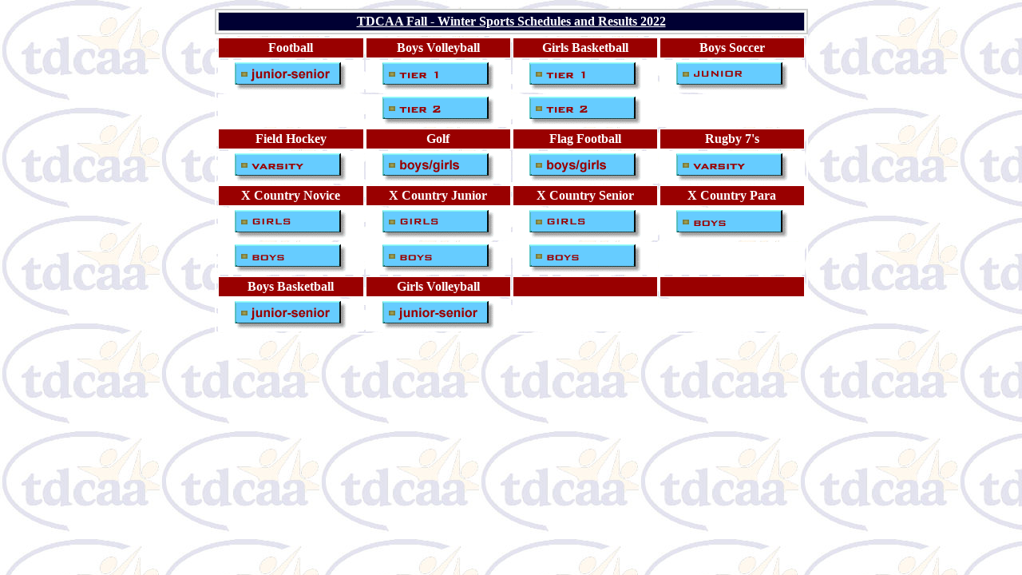

--- FILE ---
content_type: text/html
request_url: http://www.tdcaa.org/fall2022.htm
body_size: 1451
content:
<html>
<head>
<title>Untitled Document</title>
<meta http-equiv="Content-Type" content="text/html; charset=iso-8859-1">
</head>

<body bgcolor="cecfce" background="alofyear/tdcaa logobackground.jpg" text="#000000">
<table width="74%" border="0" dwcopytype="CopyTableCell" align="center"> <tr> 
<td height="298"> <table width="80%" border="2" align="center" cellpadding="2" cellspacing="2" bordercolor="cecfce" bgcolor="#FFFFFF"> 
<tr bgcolor="#990000">
  <td width="100%" bgcolor="000033"><div align="center"><font color="#FFFFFF"><b><u>TDCAA  Fall - Winter Sports Schedules and Results 2022</u></b></font></div></td>
</tr> 
</table>
  <table width="80%" border="2" align="center" cellpadding="2" cellspacing="2" bordercolor="#FFFFFF">
<tr bordercolor="cfcecf" bgcolor="#990000">
  <td height="26" bgcolor="#990000"><div align="center"><font color="#FFFFFF"><strong>Football</strong></font></div>
      <div align="center"><strong><font color="#FFFFFF"> </font></strong> </div>
    <div align="center"><font color="#FFFFFF"><strong> </strong></font> </div>
    <div align="center"><font color="#FFFFFF"><strong> </strong></font> </div>
    <div align="center"><strong><font color="#FFFFFF"> </font></strong></div>
    <div align="center"> </div>
    <div align="center"> </div></td>
  <td bgcolor="#990000"><div align="center"><strong><font color="#FFFFFF">Boys Volleyball </font></strong></div>
    <div align="center"><strong><font color="#FFFFFF"> </font></strong></div>
      <div align="center"><strong><font color="#FFFFFF"> </font></strong></div></td>
  <td bgcolor="#990000"><div align="center"><strong><font color="#FFFFFF">Girls Basketball </font></strong></div>
      <div align="center"> </div></td>
  <td bgcolor="#990000"><div align="center"><strong><font color="#FFFFFF">Boys Soccer </font></strong></div>
      <div align="center"> </div></td>
</tr>
<tr bordercolor="cfcecf" bgcolor="#FFFFFF">
  <td width="25%" height="26"><div align="center"><a href="football/Copy of Football - Schedule - 2022rev.htm"><img src="buttons/juniorsenior.gif" width="140" height="35" border="0"></a></div></td>
  <td width="25%"><div align="center"><a href="bvolleyball/Volleyball - Tier 1 Boys 2022.htm"><img src="buttons/tier1.gif" width="140" height="35" border="0"></a></div></td>
  <td width="25%"><div align="center"><a href="basketball/2022 Copy of Basketball - Girls - _A_.htm"><img src="buttons/tier1.gif" width="140" height="35" border="0"></a></div></td>
  <td width="25%"><div align="center"><a href="soccer/Copy of Soccer - Junior - Tournaments-2.htm"><img src="buttons/junior.gif" width="140" height="35" border="0"></a></div></td>
</tr>
<tr bordercolor="cfcecf" bgcolor="#FFFFFF">
  <td height="26">&nbsp;</td>
  <td><div align="center"><a href="bvolleyball/Volleyball - Tier 2 Boys 2022.htm"><img src="buttons/tier2.gif" width="140" height="35" border="0"></a></div></td>
  <td><div align="center"><a href="basketball/2022Copy of Basketball - Girls - _B_.htm"><img src="buttons/tier2.gif" width="140" height="35" border="0"></a></div></td>
  <td>&nbsp;</td>
</tr>
<tr bordercolor="cfcecf" bgcolor="#990000">
  <td height="26" bgcolor="#990000"><div align="center"><font color="#FFFFFF"><strong>Field Hockey </strong></font></div>
      <div align="center"><strong><font color="#FFFFFF"> </font></strong> </div>
    <div align="center"><font color="#FFFFFF"><strong> </strong></font> </div>
    <div align="center"><font color="#FFFFFF"><strong> </strong></font> </div>
    <div align="center"><strong><font color="#FFFFFF"> </font></strong></div>
    <div align="center"> </div>
    <div align="center"> </div></td>
  <td bgcolor="#990000"><div align="center"><font color="#FFFFFF"><strong>Golf</strong></font></div>
      <div align="center"><strong><font color="#FFFFFF"> </font></strong></div>
    <div align="center"><strong><font color="#FFFFFF"> </font></strong></div></td>
  <td bgcolor="#990000"><div align="center"><strong><font color="#FFFFFF">Flag Football</font></strong></div>
      <div align="center"> </div></td>
  <td bgcolor="#990000"><div align="center"><strong><font color="#FFFFFF">Rugby 7's </font></strong></div>
      <div align="center"> </div></td>
</tr>
<tr bordercolor="cfcecf" bgcolor="#FFFFFF">
  <td height="26"><div align="center"><a href="fieldhockey/Copy of Field Hockey - Schedule 2022.htm"><img src="buttons/varsity.gif" width="140" height="35" border="0"></a></div></td>
  <td><div align="center"><a href="golf1/Copy of Golf - Results 2022.htm"><img src="buttons/boys-girls.gif" width="140" height="35" border="0"></a></div></td>
  <td><div align="center"><a href="football/Copy of Flag Football -222 Schedule - 2022.htm"><img src="buttons/boys-girls.gif" width="140" height="35" border="0"></a></div></td>
  <td><div align="center"><a href="rugby/Copy of Rugby 7's - Schedule.htm"><img src="buttons/varsity.gif" width="140" height="35" border="0"></a></div></td>
</tr>
<tr bordercolor="cfcecf" bgcolor="#990000">
  <td height="26" bgcolor="#990000"><div align="center"><strong><font color="#FFFFFF">X Country Novice </font></strong></div>
    <div align="center"><font color="#FFFFFF"><strong> </strong></font></div>
        <div align="center"><strong><font color="#FFFFFF"> </font></strong> </div>
      <div align="center"><font color="#FFFFFF"><strong> </strong></font> </div>
      <div align="center"><font color="#FFFFFF"><strong> </strong></font> </div>
      <div align="center"><strong><font color="#FFFFFF"> </font></strong></div>
      <div align="center"> </div>
    <div align="center"> </div></td>
  <td bgcolor="#990000"><div align="center"><strong><font color="#FFFFFF">X Country</font></strong> <font color="#FFFFFF"><strong>Junior </strong></font></div>
      <div align="center"><strong><font color="#FFFFFF"> </font></strong></div>
    <div align="center"><strong><font color="#FFFFFF"> </font></strong></div></td>
  <td bgcolor="#990000"><div align="center"><strong><font color="#FFFFFF">X Country</font></strong><font color="#FFFFFF"> <strong>Senior</strong></font></div>
      <div align="center"> </div></td>
  <td bgcolor="#990000"><div align="center"><strong><font color="#FFFFFF">X Country</font></strong> <font color="#FFFFFF"><strong>Para </strong></font></div>
      <div align="center"> </div></td>
</tr>
<tr bordercolor="cfcecf" bgcolor="#FFFFFF">
  <td height="26"><div align="center"><a href="country/tdcaa novice girls.pdf"><img src="buttons/girls.gif" width="140" height="35" border="0"></a></div></td>
  <td><div align="center"><a href="country/tdcaa junior girls.pdf"><img src="buttons/girls.gif" width="140" height="35" border="0"></a></div></td>
  <td><div align="center"><a href="country/tdcaa senior girls.pdf"><img src="buttons/girls.gif" width="140" height="35" border="0"></a></div></td>
  <td><div align="center"><a href="country/tdcaa boys para.pdf"><img src="buttons/boys.gif" width="140" height="35" border="0"></a></div></td>
</tr>
<tr bordercolor="cfcecf" bgcolor="#FFFFFF">
  <td height="26"><div align="center"><a href="country/tdcaa novice boys.pdf"><img src="buttons/boys.gif" width="140" height="35" border="0"></a></div></td>
  <td><div align="center"><a href="country/tdcaa junior boys.pdf"><img src="buttons/boys.gif" width="140" height="35" border="0"></a></div></td>
  <td><div align="center"><a href="country/tdcaa senior boys.pdf"><img src="buttons/boys.gif" width="140" height="35" border="0"></a></div></td>
  <td><a href="country/tdcaa boys para.pdf"></a></td>
</tr>
<tr bordercolor="cfcecf" bgcolor="#990000">
  <td height="26" bgcolor="#990000"><div align="center"><strong><font color="#FFFFFF">Boys Basketball </font></strong></div>
      <div align="center"><font color="#FFFFFF"><strong> </strong></font></div>
    <div align="center"><strong><font color="#FFFFFF"> </font></strong> </div>
    <div align="center"><font color="#FFFFFF"><strong> </strong></font> </div>
    <div align="center"><font color="#FFFFFF"><strong> </strong></font> </div>
    <div align="center"><strong><font color="#FFFFFF"> </font></strong></div>
    <div align="center"> </div>
    <div align="center"> </div></td>
  <td bgcolor="#990000"><div align="center"><font color="#FFFFFF"><strong>Girls Volleyball </strong></font></div>
      <div align="center"><strong><font color="#FFFFFF"> </font></strong></div>
    <div align="center"><strong><font color="#FFFFFF"> </font></strong></div></td>
  <td bgcolor="#990000"><div align="center"></div>
      <div align="center"> </div></td>
  <td bgcolor="#990000"><div align="center"></div>
      <div align="center"> </div></td>
</tr>
<tr bordercolor="cfcecf" bgcolor="#FFFFFF">
  <td height="26"><div align="center"><a href="basketball/Copy of Basketball - Boys 2022.htm"><img src="buttons/juniorsenior.gif" width="140" height="35" border="0"></a></div></td>
  <td><div align="center"><a href="gvball/22-23TDCAA Girls Volleyball Schedule __Final__.htm"><img src="buttons/juniorsenior.gif" width="140" height="35" border="0"></a></div></td>
  <td>&nbsp;</td>
  <td>&nbsp;</td>
</tr>
</table></td></tr> </table> 
<div align="center"></div>
<!-- WiredMinds eMetrics tracking with Enterprise Edition V5.4 START -->
<script type='text/javascript' src='https://count.carrierzone.com/app/count_server/count.js'></script>
<script type='text/javascript'><!--
wm_custnum='604abfac5036662d';
wm_page_name='fall2022.htm';
wm_group_name='/services/webpages/t/d/tdcaa.org/public';
wm_campaign_key='campaign_id';
wm_track_alt='';
wiredminds.count();
// -->
</script>
<!-- WiredMinds eMetrics tracking with Enterprise Edition V5.4 END -->
</body>
</html>
